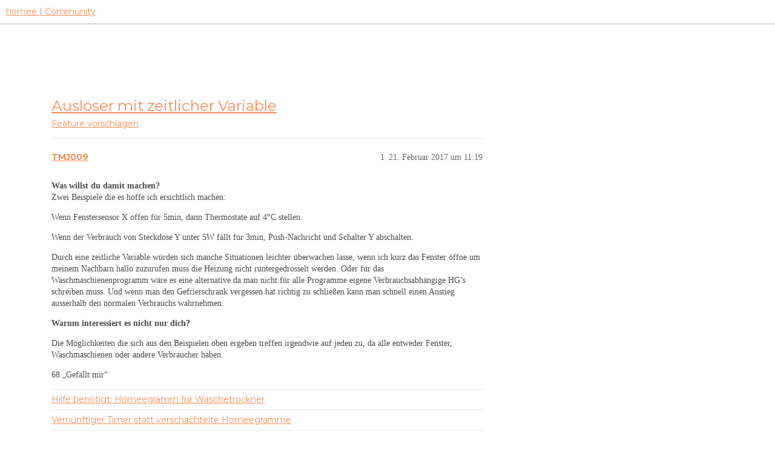

--- FILE ---
content_type: text/html; charset=utf-8
request_url: https://community.hom.ee/t/ausloeser-mit-zeitlicher-variable/4121?u=tmj009
body_size: 7916
content:
<!DOCTYPE html>
<html lang="de">
  <head>
    <meta charset="utf-8">
    <title>Auslöser mit zeitlicher Variable - Feature vorschlagen - homee | Community</title>
    <meta name="description" content="Was willst du damit machen? Zwei Beispiele die es hoffe ich ersichtlich machen: 

Wenn Fenstersensor X offen für 5min, dann Thermostate auf 4°C stellen. 

Wenn der Verbrauch von Steckdose Y unter 5W fällt für 3min, Push-&amp;hellip;">
    <meta name="generator" content="Discourse 3.2.2 - https://github.com/discourse/discourse version a721e8fa48e24df553e8e1086e23cefaca5c3d78">
<link rel="icon" type="image/png" href="https://homee-community-user-uploads.s3.dualstack.eu-central-1.amazonaws.com/optimized/2X/7/7895f4ecbc3b40ee9d103ea73204113932209fdd_2_32x32.ico">
<link rel="apple-touch-icon" type="image/png" href="https://homee-community-user-uploads.s3.dualstack.eu-central-1.amazonaws.com/optimized/3X/6/5/6506c6fc3f0321a24965b86645e582017e875d9f_2_180x180.svg">
<meta name="theme-color" media="all" content="#ffffff">

<meta name="viewport" content="width=device-width, initial-scale=1.0, minimum-scale=1.0, user-scalable=yes, viewport-fit=cover">
<link rel="canonical" href="https://community.hom.ee/t/ausloeser-mit-zeitlicher-variable/4121" />

<link rel="search" type="application/opensearchdescription+xml" href="https://community.hom.ee/opensearch.xml" title="homee | Community Search">

    <link href="/stylesheets/color_definitions_homee-farbschema_2_7_ce60c4c20863ab04e8cfc51015483ad4ee89737f.css?__ws=community.hom.ee" media="all" rel="stylesheet" class="light-scheme"/>

  <link href="/stylesheets/desktop_cbb2e7d0e18476aca3301b74153b7667921c6394.css?__ws=community.hom.ee" media="all" rel="stylesheet" data-target="desktop"  />



  <link href="/stylesheets/chat_cbb2e7d0e18476aca3301b74153b7667921c6394.css?__ws=community.hom.ee" media="all" rel="stylesheet" data-target="chat"  />
  <link href="/stylesheets/checklist_cbb2e7d0e18476aca3301b74153b7667921c6394.css?__ws=community.hom.ee" media="all" rel="stylesheet" data-target="checklist"  />
  <link href="/stylesheets/discourse-adplugin_cbb2e7d0e18476aca3301b74153b7667921c6394.css?__ws=community.hom.ee" media="all" rel="stylesheet" data-target="discourse-adplugin"  />
  <link href="/stylesheets/discourse-details_cbb2e7d0e18476aca3301b74153b7667921c6394.css?__ws=community.hom.ee" media="all" rel="stylesheet" data-target="discourse-details"  />
  <link href="/stylesheets/discourse-lazy-videos_cbb2e7d0e18476aca3301b74153b7667921c6394.css?__ws=community.hom.ee" media="all" rel="stylesheet" data-target="discourse-lazy-videos"  />
  <link href="/stylesheets/discourse-local-dates_cbb2e7d0e18476aca3301b74153b7667921c6394.css?__ws=community.hom.ee" media="all" rel="stylesheet" data-target="discourse-local-dates"  />
  <link href="/stylesheets/discourse-narrative-bot_cbb2e7d0e18476aca3301b74153b7667921c6394.css?__ws=community.hom.ee" media="all" rel="stylesheet" data-target="discourse-narrative-bot"  />
  <link href="/stylesheets/discourse-presence_cbb2e7d0e18476aca3301b74153b7667921c6394.css?__ws=community.hom.ee" media="all" rel="stylesheet" data-target="discourse-presence"  />
  <link href="/stylesheets/discourse-solved_cbb2e7d0e18476aca3301b74153b7667921c6394.css?__ws=community.hom.ee" media="all" rel="stylesheet" data-target="discourse-solved"  />
  <link href="/stylesheets/discourse-templates_cbb2e7d0e18476aca3301b74153b7667921c6394.css?__ws=community.hom.ee" media="all" rel="stylesheet" data-target="discourse-templates"  />
  <link href="/stylesheets/discourse-voting_cbb2e7d0e18476aca3301b74153b7667921c6394.css?__ws=community.hom.ee" media="all" rel="stylesheet" data-target="discourse-voting"  />
  <link href="/stylesheets/discourse-yearly-review_cbb2e7d0e18476aca3301b74153b7667921c6394.css?__ws=community.hom.ee" media="all" rel="stylesheet" data-target="discourse-yearly-review"  />
  <link href="/stylesheets/docker_manager_cbb2e7d0e18476aca3301b74153b7667921c6394.css?__ws=community.hom.ee" media="all" rel="stylesheet" data-target="docker_manager"  />
  <link href="/stylesheets/footnote_cbb2e7d0e18476aca3301b74153b7667921c6394.css?__ws=community.hom.ee" media="all" rel="stylesheet" data-target="footnote"  />
  <link href="/stylesheets/poll_cbb2e7d0e18476aca3301b74153b7667921c6394.css?__ws=community.hom.ee" media="all" rel="stylesheet" data-target="poll"  />
  <link href="/stylesheets/retort_cbb2e7d0e18476aca3301b74153b7667921c6394.css?__ws=community.hom.ee" media="all" rel="stylesheet" data-target="retort"  />
  <link href="/stylesheets/spoiler-alert_cbb2e7d0e18476aca3301b74153b7667921c6394.css?__ws=community.hom.ee" media="all" rel="stylesheet" data-target="spoiler-alert"  />
  <link href="/stylesheets/chat_desktop_cbb2e7d0e18476aca3301b74153b7667921c6394.css?__ws=community.hom.ee" media="all" rel="stylesheet" data-target="chat_desktop"  />
  <link href="/stylesheets/discourse-voting_desktop_cbb2e7d0e18476aca3301b74153b7667921c6394.css?__ws=community.hom.ee" media="all" rel="stylesheet" data-target="discourse-voting_desktop"  />
  <link href="/stylesheets/poll_desktop_cbb2e7d0e18476aca3301b74153b7667921c6394.css?__ws=community.hom.ee" media="all" rel="stylesheet" data-target="poll_desktop"  />

  <link href="/stylesheets/desktop_theme_11_2ddd72362e321812f2bd7f1a83e61891fd8719fb.css?__ws=community.hom.ee" media="all" rel="stylesheet" data-target="desktop_theme" data-theme-id="11" data-theme-name="big header - little header"/>
<link href="/stylesheets/desktop_theme_12_48238121e30de0be60440f22aa413cda3ec4c6aa.css?__ws=community.hom.ee" media="all" rel="stylesheet" data-target="desktop_theme" data-theme-id="12" data-theme-name="custom header links"/>
<link href="/stylesheets/desktop_theme_7_60e06f5f1c68703e3c0b4ba4cad9b8421d3cd8ee.css?__ws=community.hom.ee" media="all" rel="stylesheet" data-target="desktop_theme" data-theme-id="7" data-theme-name="homee - community"/>

    <!-- Open Graph -->
<meta name="DC.Title" content="Die modulare Smart Home Zentrale | homee">
<meta name="DC.Creator" content="Codeatelier GmbH">
<meta name="DC.Rights" content="https://codeatelier.com/">
<meta name="DC.Publisher" content="https://codeatelier.com/">
<meta name="DC.Description" content="homee ermöglicht es dir, mit intelligenten Smart Home Geräten aus verschiedensten Technologien zu kommunizieren und diese zu verbinden.">
<meta name="DC.Language" content="de_DE">
<meta property="og:url" content="https://community.hom.ee">
<meta property="og:type" content="website">
<meta property="og:title" content="Die modulare Smart Home Zentrale | homee">
<meta property="og:description" content="homee ermöglicht es dir, mit intelligenten Smart Home Geräten aus verschiedensten Technologien zu kommunizieren und diese zu verbinden.">
<meta property="og:image" content="https://hom.ee/assets/images/apple-touch-icon-120x120.png">
<meta property="og:site_name" content="homee Community">
<meta property="article:author" content="https://www.facebook.com/hellohomee/">
<meta property="article:publisher" content="https://www.facebook.com/hellohomee/">

<!-- Twitter Summary Card Data -->
<meta name="twitter:card" content="product">
<meta name="twitter:site" content="@homee">
<meta name="twitter:creator" content="https://codeatelier.com/">
<meta name="twitter:title" content="homee Community">
<meta name="twitter:description" content="homee ermöglicht es dir, mit intelligenten Smart Home Geräten aus verschiedensten Technologien zu kommunizieren und diese zu verbinden.">
<meta name="twitter:image" content="https://hom.ee/assets/images/apple-touch-icon-120x120.png">
<meta name="twitter:url" content="https://community.hom.ee">

<link href="https://plus.google.com/111212981196778077508" rel="publisher">
<link href="https://fonts.googleapis.com/css?family=Montserrat:400,700" rel="stylesheet">
<link href="https://fonts.googleapis.com/css2?family=DM+Sans:wght@400;500;700&amp;display=swap" rel="stylesheet">

<!-- Footer -->
<link rel="preload" href="/theme-javascripts/bc19bdff8ff72a8e47a9aeeeb93c3402fc55d12e.js?__ws=community.hom.ee" as="script">
<script defer="" src="/theme-javascripts/bc19bdff8ff72a8e47a9aeeeb93c3402fc55d12e.js?__ws=community.hom.ee" data-theme-id="7"></script>

<link rel="preload" href="/theme-javascripts/44d7ae3f35bf89435208d8580dfb7ef4d4cb914b.js?__ws=community.hom.ee" as="script">
<script defer="" src="/theme-javascripts/44d7ae3f35bf89435208d8580dfb7ef4d4cb914b.js?__ws=community.hom.ee" data-theme-id="11"></script>

    
        <link rel="alternate nofollow" type="application/rss+xml" title="RSS-Feed von „Auslöser mit zeitlicher Variable“" href="https://community.hom.ee/t/ausloeser-mit-zeitlicher-variable/4121.rss" />
    <meta property="og:site_name" content="homee | Community" />
<meta property="og:type" content="website" />
<meta name="twitter:card" content="summary" />
<meta property="og:image" content="https://homee-community-user-uploads.s3.dualstack.eu-central-1.amazonaws.com/original/3X/6/5/6506c6fc3f0321a24965b86645e582017e875d9f.svg" />
<meta property="og:url" content="https://community.hom.ee/t/ausloeser-mit-zeitlicher-variable/4121?u=tmj009" />
<meta name="twitter:url" content="https://community.hom.ee/t/ausloeser-mit-zeitlicher-variable/4121?u=tmj009" />
<meta property="og:title" content="Auslöser mit zeitlicher Variable" />
<meta name="twitter:title" content="Auslöser mit zeitlicher Variable" />
<meta property="og:description" content="Was willst du damit machen?  Zwei Beispiele die es hoffe ich ersichtlich machen:  Wenn Fenstersensor X offen für 5min, dann Thermostate auf 4°C stellen.  Wenn der Verbrauch von Steckdose Y unter 5W fällt für 3min, Push-Nachricht und Schalter Y abschalten.  Durch eine zeitliche Variable würden sich manche Situationen leichter überwachen lasse, wenn ich kurz das Fenster öffne um meinem Nachbarn hallo zuzurufen muss die Heizung nicht runtergedrosselt werden. Oder für das Waschmaschienenprogramm wär..." />
<meta name="twitter:description" content="Was willst du damit machen?  Zwei Beispiele die es hoffe ich ersichtlich machen:  Wenn Fenstersensor X offen für 5min, dann Thermostate auf 4°C stellen.  Wenn der Verbrauch von Steckdose Y unter 5W fällt für 3min, Push-Nachricht und Schalter Y abschalten.  Durch eine zeitliche Variable würden sich manche Situationen leichter überwachen lasse, wenn ich kurz das Fenster öffne um meinem Nachbarn hallo zuzurufen muss die Heizung nicht runtergedrosselt werden. Oder für das Waschmaschienenprogramm wär..." />
<meta property="og:article:section" content="Feature vorschlagen" />
<meta property="og:article:section:color" content="81CFB3" />
<meta name="twitter:label1" value="Lesezeit" />
<meta name="twitter:data1" value="3 mins 🕑" />
<meta name="twitter:label2" value="„Gefällt mir“" />
<meta name="twitter:data2" value="89 ❤" />
<meta property="article:published_time" content="2017-02-21T11:19:40+00:00" />
<meta property="og:ignore_canonical" content="true" />

        <link rel="next" href="/t/ausloeser-mit-zeitlicher-variable/4121?page=2">

    <script type="application/ld+json">{"@context":"http://schema.org","@type":"QAPage","name":"Auslöser mit zeitlicher Variable","mainEntity":{"@type":"Question","name":"Auslöser mit zeitlicher Variable","text":"Was willst du damit machen?\n\nZwei Beispiele die es hoffe ich ersichtlich machen:\n\nWenn Fenstersensor X offen für 5min, dann Thermostate auf 4°C stellen.\n\nWenn der Verbrauch von Steckdose Y unter 5W fällt für 3min, Push-Nachricht und Schalter Y abschalten.\n\nDurch eine zeitliche Variable würden sich m&hellip;","upvoteCount":68,"answerCount":0,"datePublished":"2017-02-21T11:19:40.450Z","author":{"@type":"Person","name":"TMJ009","url":"https://community.hom.ee/u/TMJ009"}}}</script>
  </head>
  <body class="crawler ">
    
    <header>
  <a href="/">
    homee | Community
  </a>
</header>

    <div id="main-outlet" class="wrap" role="main">
        <div id="topic-title">
    <h1>
      <a href="/t/ausloeser-mit-zeitlicher-variable/4121">Auslöser mit zeitlicher Variable</a>
    </h1>

      <div class="topic-category" itemscope itemtype="http://schema.org/BreadcrumbList">
          <span itemprop="itemListElement" itemscope itemtype="http://schema.org/ListItem">
            <a href="/c/feature-vorschlagen/7" class="badge-wrapper bullet" itemprop="item">
              <span class='badge-category-bg' style='background-color: #81CFB3'></span>
              <span class='badge-category clear-badge'>
                <span class='category-name' itemprop='name'>Feature vorschlagen</span>
              </span>
            </a>
            <meta itemprop="position" content="1" />
          </span>
      </div>

  </div>

  

    <div itemscope itemtype='http://schema.org/DiscussionForumPosting'>
      <meta itemprop='headline' content='Auslöser mit zeitlicher Variable'>
      <link itemprop='url' href='https://community.hom.ee/t/ausloeser-mit-zeitlicher-variable/4121'>
      <meta itemprop='datePublished' content='2017-02-21T11:19:40Z'>
        <meta itemprop='articleSection' content='Feature vorschlagen'>
      <meta itemprop='keywords' content=''>
      <div itemprop='publisher' itemscope itemtype="http://schema.org/Organization">
        <meta itemprop='name' content='homee | Community'>
          <div itemprop='logo' itemscope itemtype="http://schema.org/ImageObject">
            <meta itemprop='url' content='https://homee-community-user-uploads.s3.dualstack.eu-central-1.amazonaws.com/original/3X/6/5/6506c6fc3f0321a24965b86645e582017e875d9f.svg'>
          </div>
      </div>


          <div id='post_1'  class='topic-body crawler-post'>
            <div class='crawler-post-meta'>
              <span class="creator" itemprop="author" itemscope itemtype="http://schema.org/Person">
                <a itemprop="url" href='https://community.hom.ee/u/TMJ009'><span itemprop='name'>TMJ009</span></a>
                
              </span>

                <link itemprop="mainEntityOfPage" href="https://community.hom.ee/t/ausloeser-mit-zeitlicher-variable/4121">


              <span class="crawler-post-infos">
                  <time  datetime='2017-02-21T11:19:40Z' class='post-time'>
                    21. Februar 2017 um 11:19
                  </time>
                  <meta itemprop='dateModified' content='2017-02-21T11:19:40Z'>
              <span itemprop='position'>1</span>
              </span>
            </div>
            <div class='post' itemprop='text'>
              <p><strong>Was willst du damit machen?</strong><br>
Zwei Beispiele die es hoffe ich ersichtlich machen:</p>
<p>Wenn Fenstersensor X offen für 5min, dann Thermostate auf 4°C stellen.</p>
<p>Wenn der Verbrauch von Steckdose Y unter 5W fällt für 3min, Push-Nachricht und Schalter Y abschalten.</p>
<p>Durch eine zeitliche Variable würden sich manche Situationen leichter überwachen lasse, wenn ich kurz das Fenster öffne um meinem Nachbarn hallo zuzurufen muss die Heizung nicht runtergedrosselt werden. Oder für das Waschmaschienenprogramm wäre es eine alternative da man nicht für alle Programme eigene Verbrauchsabhängige HG’s schreiben muss. Und wenn man den Gefrierschrank vergessen hat richtig zu schließen kann man schnell einen Anstieg ausserhalb den normalen Verbrauchs wahrnehmen.</p>
<p><strong>Warum interessiert es nicht nur dich?</strong></p>
<p>Die Möglichkeiten die sich aus den Beispielen oben ergeben treffen irgendwie auf jeden zu, da alle entweder Fenster, Waschmaschienen oder andere Verbraucher haben.</p>
            </div>

            <div itemprop="interactionStatistic" itemscope itemtype="http://schema.org/InteractionCounter">
              <meta itemprop="interactionType" content="http://schema.org/LikeAction"/>
              <meta itemprop="userInteractionCount" content="68" />
              <span class='post-likes'>68 „Gefällt mir“</span>
            </div>

            <div itemprop="interactionStatistic" itemscope itemtype="http://schema.org/InteractionCounter">
                <meta itemprop="interactionType" content="http://schema.org/CommentAction"/>
                <meta itemprop="userInteractionCount" content="0" />
              </div>

                <div class='crawler-linkback-list' itemscope itemtype='http://schema.org/ItemList'>
                      <div itemprop='itemListElement' itemscope itemtype='http://schema.org/ListItem'>
                        <a itemprop='url' href="https://community.hom.ee/t/hilfe-benoetigt-homeegramm-fuer-waeschetrockner/4380/2">Hilfe benötigt: Homeegramm für Wäschetrockner</a>
                        <meta itemprop='position' content='1'>
                      </div>
                      <div itemprop='itemListElement' itemscope itemtype='http://schema.org/ListItem'>
                        <a itemprop='url' href="https://community.hom.ee/t/vernuenftiger-timer-statt-verschachtelte-homeegramme/6373/13">Vernünftiger Timer statt verschachtelte Homeegramme</a>
                        <meta itemprop='position' content='2'>
                      </div>
                      <div itemprop='itemListElement' itemscope itemtype='http://schema.org/ListItem'>
                        <a itemprop='url' href="https://community.hom.ee/t/denkanstoss-fuer-geschirrspueler-hg-benoetigt/4485/3">Denkanstoss für Geschirrspüler HG benötigt</a>
                        <meta itemprop='position' content='3'>
                      </div>
                      <div itemprop='itemListElement' itemscope itemtype='http://schema.org/ListItem'>
                        <a itemprop='url' href="https://community.hom.ee/t/wenn-tuer-zwei-tage-geschlossen-dann/6460/3">Wenn Tür zwei Tage geschlossen dann ...</a>
                        <meta itemprop='position' content='4'>
                      </div>
                      <div itemprop='itemListElement' itemscope itemtype='http://schema.org/ListItem'>
                        <a itemprop='url' href="https://community.hom.ee/t/ausloeser-bei-hg-muss-fuer-einen-bestimmten-zeit-vorhanden-sein/6630/2">Auslöser bei HG muß für einen bestimmten Zeit vorhanden sein</a>
                        <meta itemprop='position' content='5'>
                      </div>
                      <div itemprop='itemListElement' itemscope itemtype='http://schema.org/ListItem'>
                        <a itemprop='url' href="https://community.hom.ee/t/aktion-wenn-der-zustand-laenger-als-eine-bestimmte-zeit-anhaelt/1738/6">Aktion wenn der Zustand länger als eine bestimmte Zeit anhält</a>
                        <meta itemprop='position' content='6'>
                      </div>
                      <div itemprop='itemListElement' itemscope itemtype='http://schema.org/ListItem'>
                        <a itemprop='url' href="https://community.hom.ee/t/variablen-in-push-benachrichtigung/1476/3">Variablen in Push Benachrichtigung</a>
                        <meta itemprop='position' content='7'>
                      </div>
                      <div itemprop='itemListElement' itemscope itemtype='http://schema.org/ListItem'>
                        <a itemprop='url' href="https://community.hom.ee/t/funktion-wenn-fuer-die-dauer-von/8012/3">Funktion &quot;wenn für die Dauer von&quot;</a>
                        <meta itemprop='position' content='8'>
                      </div>
                </div>
          </div>
          <div id='post_2' itemprop='comment' itemscope itemtype='http://schema.org/Comment' class='topic-body crawler-post'>
            <div class='crawler-post-meta'>
              <span class="creator" itemprop="author" itemscope itemtype="http://schema.org/Person">
                <a itemprop="url" href='https://community.hom.ee/u/coffeelover'><span itemprop='name'>coffeelover</span></a>
                
              </span>



              <span class="crawler-post-infos">
                  <time itemprop='datePublished' datetime='2017-02-21T13:26:30Z' class='post-time'>
                    21. Februar 2017 um 13:26
                  </time>
                  <meta itemprop='dateModified' content='2017-02-21T13:26:30Z'>
              <span itemprop='position'>2</span>
              </span>
            </div>
            <div class='post' itemprop='text'>
              <p>Ich bin ein großer Fan von Variablen… aber in deinem Fall kannst du doch einfach mit zeitverzögert abgespielt / aktivierten / deaktivierten HGs genau das umsetzen, was du möchtest.</p>
<p>Fensterproblem: Trigger aktiviert HG und deaktiviert es nach x Minuten und spielt außerdem HG2 ab. Das HG2 hat aber die Bedingung, dass HG aktiv ist.<br>
Verbraucherproblem: Wenn Verbrauch &lt; 10Watt, dann spiele Meldung nach  10 Sekunden + nach 30 Sekunden + … und deaktiviere den Schalter nach 3 Minuten.</p>
<p>All die Zeiten würdest du doch fix vorgeben - oder woher stammt der Wert für die Variable?</p>
<p>VG</p>
            </div>

            <div itemprop="interactionStatistic" itemscope itemtype="http://schema.org/InteractionCounter">
              <meta itemprop="interactionType" content="http://schema.org/LikeAction"/>
              <meta itemprop="userInteractionCount" content="0" />
              <span class='post-likes'></span>
            </div>

            <div itemprop="interactionStatistic" itemscope itemtype="http://schema.org/InteractionCounter">
                <meta itemprop="interactionType" content="http://schema.org/CommentAction"/>
                <meta itemprop="userInteractionCount" content="1" />
              </div>

          </div>
          <div id='post_3' itemprop='comment' itemscope itemtype='http://schema.org/Comment' class='topic-body crawler-post'>
            <div class='crawler-post-meta'>
              <span class="creator" itemprop="author" itemscope itemtype="http://schema.org/Person">
                <a itemprop="url" href='https://community.hom.ee/u/TMJ009'><span itemprop='name'>TMJ009</span></a>
                
              </span>



              <span class="crawler-post-infos">
                  <time itemprop='datePublished' datetime='2017-03-04T16:44:48Z' class='post-time'>
                    4. März 2017 um 16:44
                  </time>
                  <meta itemprop='dateModified' content='2017-03-04T16:44:48Z'>
              <span itemprop='position'>3</span>
              </span>
            </div>
            <div class='post' itemprop='text'>
              <p>Ich habe grade versucht ein Homegram zu schreiben und das mit der verzögerten Auslösung.</p>
<p>Ich bin dabei aber kläglich gescheitert.<br>
Wie bekomme ich die Abfragedauer in Homee denn programmiert?<br>
Hast du einen Lösungsvorschlag?</p>
            </div>

            <div itemprop="interactionStatistic" itemscope itemtype="http://schema.org/InteractionCounter">
              <meta itemprop="interactionType" content="http://schema.org/LikeAction"/>
              <meta itemprop="userInteractionCount" content="0" />
              <span class='post-likes'></span>
            </div>

            <div itemprop="interactionStatistic" itemscope itemtype="http://schema.org/InteractionCounter">
                <meta itemprop="interactionType" content="http://schema.org/CommentAction"/>
                <meta itemprop="userInteractionCount" content="1" />
              </div>

          </div>
          <div id='post_4' itemprop='comment' itemscope itemtype='http://schema.org/Comment' class='topic-body crawler-post'>
            <div class='crawler-post-meta'>
              <span class="creator" itemprop="author" itemscope itemtype="http://schema.org/Person">
                <a itemprop="url" href='https://community.hom.ee/u/Azael'><span itemprop='name'>Azael</span></a>
                
              </span>



              <span class="crawler-post-infos">
                  <time itemprop='datePublished' datetime='2017-03-04T16:52:29Z' class='post-time'>
                    4. März 2017 um 16:52
                  </time>
                  <meta itemprop='dateModified' content='2017-03-04T16:52:29Z'>
              <span itemprop='position'>4</span>
              </span>
            </div>
            <div class='post' itemprop='text'>
              <p>Also nach meiner Überlegung brauchst du 2 Homeegramme.</p>
<p>Das erste : Auslöser --&gt;Fenster geht auf<br>
Aktion:— Nach 5 Minuten spiele HG 2 ab.</p>
<p>HG 2 : Auslöser HG 1<br>
UND : Fenster auf<br>
Dann : Thermostat runter auf  4°</p>
<p>Damit sollte es funktionieren.</p>
<p>MFG</p>
            </div>

            <div itemprop="interactionStatistic" itemscope itemtype="http://schema.org/InteractionCounter">
              <meta itemprop="interactionType" content="http://schema.org/LikeAction"/>
              <meta itemprop="userInteractionCount" content="0" />
              <span class='post-likes'></span>
            </div>

            <div itemprop="interactionStatistic" itemscope itemtype="http://schema.org/InteractionCounter">
                <meta itemprop="interactionType" content="http://schema.org/CommentAction"/>
                <meta itemprop="userInteractionCount" content="0" />
              </div>

          </div>
          <div id='post_5' itemprop='comment' itemscope itemtype='http://schema.org/Comment' class='topic-body crawler-post'>
            <div class='crawler-post-meta'>
              <span class="creator" itemprop="author" itemscope itemtype="http://schema.org/Person">
                <a itemprop="url" href='https://community.hom.ee/u/TMJ009'><span itemprop='name'>TMJ009</span></a>
                
              </span>



              <span class="crawler-post-infos">
                  <time itemprop='datePublished' datetime='2017-03-04T18:41:21Z' class='post-time'>
                    4. März 2017 um 18:41
                  </time>
                  <meta itemprop='dateModified' content='2017-03-04T18:41:21Z'>
              <span itemprop='position'>5</span>
              </span>
            </div>
            <div class='post' itemprop='text'>
              <p>Danke für den Tipp</p>
<p>Hast du vielleicht noch eine Idee wie ich eine Zeitdauer zum aktuellen Verbrauch als Bedienung programmieren kann <img src="https://community.hom.ee/images/emoji/apple/slight_smile.png?v=5" title=":slight_smile:" class="emoji" alt=":slight_smile:"></p>
<p>Also für das Waschmaschinen Szenario ?<br>
Also das der Wert durchgängig sein muss, weil in deinem homegram kann ich das Fenster auch schließen und wieder öffnen ohne das der timer zurückgestellt wird</p>
<p>Liebe Grüße zurück</p>
            </div>

            <div itemprop="interactionStatistic" itemscope itemtype="http://schema.org/InteractionCounter">
              <meta itemprop="interactionType" content="http://schema.org/LikeAction"/>
              <meta itemprop="userInteractionCount" content="0" />
              <span class='post-likes'></span>
            </div>

            <div itemprop="interactionStatistic" itemscope itemtype="http://schema.org/InteractionCounter">
                <meta itemprop="interactionType" content="http://schema.org/CommentAction"/>
                <meta itemprop="userInteractionCount" content="1" />
              </div>

          </div>
          <div id='post_6' itemprop='comment' itemscope itemtype='http://schema.org/Comment' class='topic-body crawler-post'>
            <div class='crawler-post-meta'>
              <span class="creator" itemprop="author" itemscope itemtype="http://schema.org/Person">
                <a itemprop="url" href='https://community.hom.ee/u/shamrock'><span itemprop='name'>shamrock</span></a>
                
              </span>



              <span class="crawler-post-infos">
                  <time itemprop='datePublished' datetime='2017-03-04T19:10:48Z' class='post-time'>
                    4. März 2017 um 19:10
                  </time>
                  <meta itemprop='dateModified' content='2017-03-04T19:10:48Z'>
              <span itemprop='position'>6</span>
              </span>
            </div>
            <div class='post' itemprop='text'>
              <p>Dafür brauchst Du 3 Homeegramme:</p>
<p>HG1:<br>
Wenn Verbrauch unter 5W fällt<br>
Dann aktiviere HG3<br>
Und führe HG3 in 3 Minuten aus.</p>
<p>HG2:<br>
Wenn Verbrauch über 5W steigt<br>
Dann deaktiviere HG3</p>
<p>HG3: (standardmäßig deaktiviert)<br>
Wenn Abspielen<br>
Dann Push-Nachricht und Steckdose abschalten<br>
Und HG3 mit Verzögerung deaktivieren</p>
<p>Viele Grüße, Dieter</p>
            </div>

            <div itemprop="interactionStatistic" itemscope itemtype="http://schema.org/InteractionCounter">
              <meta itemprop="interactionType" content="http://schema.org/LikeAction"/>
              <meta itemprop="userInteractionCount" content="0" />
              <span class='post-likes'></span>
            </div>

            <div itemprop="interactionStatistic" itemscope itemtype="http://schema.org/InteractionCounter">
                <meta itemprop="interactionType" content="http://schema.org/CommentAction"/>
                <meta itemprop="userInteractionCount" content="0" />
              </div>

          </div>
          <div id='post_7' itemprop='comment' itemscope itemtype='http://schema.org/Comment' class='topic-body crawler-post'>
            <div class='crawler-post-meta'>
              <span class="creator" itemprop="author" itemscope itemtype="http://schema.org/Person">
                <a itemprop="url" href='https://community.hom.ee/u/HighControl'><span itemprop='name'>HighControl</span></a>
                
              </span>



              <span class="crawler-post-infos">
                  <time itemprop='datePublished' datetime='2017-03-04T19:18:36Z' class='post-time'>
                    4. März 2017 um 19:18
                  </time>
                  <meta itemprop='dateModified' content='2017-03-04T19:18:36Z'>
              <span itemprop='position'>7</span>
              </span>
            </div>
            <div class='post' itemprop='text'>
              <p>Das dürfte nicht funktionieren.<br>
Wenn der Verbraucher innerhalb der 3 Minuten über 5W steigt und wieder fällt, wird auch HG3 abgespielt.</p>
            </div>

            <div itemprop="interactionStatistic" itemscope itemtype="http://schema.org/InteractionCounter">
              <meta itemprop="interactionType" content="http://schema.org/LikeAction"/>
              <meta itemprop="userInteractionCount" content="0" />
              <span class='post-likes'></span>
            </div>

            <div itemprop="interactionStatistic" itemscope itemtype="http://schema.org/InteractionCounter">
                <meta itemprop="interactionType" content="http://schema.org/CommentAction"/>
                <meta itemprop="userInteractionCount" content="1" />
              </div>

          </div>
          <div id='post_8' itemprop='comment' itemscope itemtype='http://schema.org/Comment' class='topic-body crawler-post'>
            <div class='crawler-post-meta'>
              <span class="creator" itemprop="author" itemscope itemtype="http://schema.org/Person">
                <a itemprop="url" href='https://community.hom.ee/u/shamrock'><span itemprop='name'>shamrock</span></a>
                
              </span>



              <span class="crawler-post-infos">
                  <time itemprop='datePublished' datetime='2017-03-04T19:23:38Z' class='post-time'>
                    4. März 2017 um 19:23
                  </time>
                  <meta itemprop='dateModified' content='2017-03-04T19:23:38Z'>
              <span itemprop='position'>8</span>
              </span>
            </div>
            <div class='post' itemprop='text'>
              <p>Du hast recht. Solange der Verbrauch innerhalb der 3 Minuten nur einmal unter die 5W fällt funktioniert es, wenn das aber mehrfach innerhalb der 3 Minuten passiert, dann passen die 3 HGs doch nicht.</p>
            </div>

            <div itemprop="interactionStatistic" itemscope itemtype="http://schema.org/InteractionCounter">
              <meta itemprop="interactionType" content="http://schema.org/LikeAction"/>
              <meta itemprop="userInteractionCount" content="0" />
              <span class='post-likes'></span>
            </div>

            <div itemprop="interactionStatistic" itemscope itemtype="http://schema.org/InteractionCounter">
                <meta itemprop="interactionType" content="http://schema.org/CommentAction"/>
                <meta itemprop="userInteractionCount" content="0" />
              </div>

          </div>
          <div id='post_9' itemprop='comment' itemscope itemtype='http://schema.org/Comment' class='topic-body crawler-post'>
            <div class='crawler-post-meta'>
              <span class="creator" itemprop="author" itemscope itemtype="http://schema.org/Person">
                <a itemprop="url" href='https://community.hom.ee/u/Sofasportler'><span itemprop='name'>Sofasportler</span></a>
                
              </span>



              <span class="crawler-post-infos">
                  <time itemprop='datePublished' datetime='2017-03-04T20:26:41Z' class='post-time'>
                    4. März 2017 um 20:26
                  </time>
                  <meta itemprop='dateModified' content='2017-03-04T20:26:41Z'>
              <span itemprop='position'>9</span>
              </span>
            </div>
            <div class='post' itemprop='text'>
              <p>Evtl. so???</p>
<p>HG1:Wenn Verbrauch unter 5W fällt Dann aktiviere HG3 Und führe HG3 in 3 Minuten aus.</p>
<p>HG2:Wenn Verbrauch über 5W steigt <em>UND HG3 ist aktiviert Dann aktiviere HG4</em></p>
<p>HG3: (standardmäßig deaktiviert)Wenn Abspielen <em>UND HG4 ist deaktiviert</em> Dann Push-Nachricht und Steckdose abschalten Und HG3 mit Verzögerung deaktivieren</p>
<p><em>HG4: Wenn Abspielen und HG3 ist aktiviert Dann “tue irgendwas”.</em></p>
            </div>

            <div itemprop="interactionStatistic" itemscope itemtype="http://schema.org/InteractionCounter">
              <meta itemprop="interactionType" content="http://schema.org/LikeAction"/>
              <meta itemprop="userInteractionCount" content="0" />
              <span class='post-likes'></span>
            </div>

            <div itemprop="interactionStatistic" itemscope itemtype="http://schema.org/InteractionCounter">
                <meta itemprop="interactionType" content="http://schema.org/CommentAction"/>
                <meta itemprop="userInteractionCount" content="0" />
              </div>

          </div>
          <div id='post_10' itemprop='comment' itemscope itemtype='http://schema.org/Comment' class='topic-body crawler-post'>
            <div class='crawler-post-meta'>
              <span class="creator" itemprop="author" itemscope itemtype="http://schema.org/Person">
                <a itemprop="url" href='https://community.hom.ee/u/HighControl'><span itemprop='name'>HighControl</span></a>
                
              </span>



              <span class="crawler-post-infos">
                  <time itemprop='datePublished' datetime='2017-03-04T20:54:27Z' class='post-time'>
                    4. März 2017 um 20:54
                  </time>
                  <meta itemprop='dateModified' content='2017-03-04T20:54:27Z'>
              <span itemprop='position'>10</span>
              </span>
            </div>
            <div class='post' itemprop='text'>
              <p>Dann passiert ja nichts mehr, sobald der Verbrauch wieder über 5W steigt und erneut fällt. Da HG4 nicht wieder deaktiviert wird.</p>
            </div>

            <div itemprop="interactionStatistic" itemscope itemtype="http://schema.org/InteractionCounter">
              <meta itemprop="interactionType" content="http://schema.org/LikeAction"/>
              <meta itemprop="userInteractionCount" content="0" />
              <span class='post-likes'></span>
            </div>

            <div itemprop="interactionStatistic" itemscope itemtype="http://schema.org/InteractionCounter">
                <meta itemprop="interactionType" content="http://schema.org/CommentAction"/>
                <meta itemprop="userInteractionCount" content="0" />
              </div>

          </div>
          <div id='post_11' itemprop='comment' itemscope itemtype='http://schema.org/Comment' class='topic-body crawler-post'>
            <div class='crawler-post-meta'>
              <span class="creator" itemprop="author" itemscope itemtype="http://schema.org/Person">
                <a itemprop="url" href='https://community.hom.ee/u/HighControl'><span itemprop='name'>HighControl</span></a>
                
              </span>



              <span class="crawler-post-infos">
                  <time itemprop='datePublished' datetime='2017-03-04T21:17:32Z' class='post-time'>
                    4. März 2017 um 21:17
                  </time>
                  <meta itemprop='dateModified' content='2017-03-04T21:17:32Z'>
              <span itemprop='position'>11</span>
              </span>
            </div>
            <div class='post' itemprop='text'>
              <p>Vielleicht so? Allerdings kann die Meldung dann zwischen 3 und 6 Minuten dauern…</p>
<p><strong>HG1:</strong><br>
Auslöser:<br>
Wenn Verbrauch unter 5W fällt<br>
oder HG4 deaktiviert wird.</p>
<p>Bedingung:<br>
Verbrauch unter 5W<br>
und HG4 ist deaktiviert.</p>
<p>Aktion:<br>
aktiviere HG3<br>
und führe HG3 in 3 Minuten aus.</p>
<p><strong>HG2:</strong><br>
Bedingung:<br>
Wenn Verbrauch über 5W steigt<br>
und HG3 ist aktiviert</p>
<p>Aktion: Aktiviere HG4<br>
und führe HG4 in 3 Minuten aus</p>
<p><strong>HG3: (standardmäßig deaktiviert)</strong><br>
Bedingung:<br>
Wird abgespielt<br>
und HG4 ist deaktiviert</p>
<p>Aktion:<br>
Push-Nachricht<br>
und HG3 deaktivieren</p>
<p><strong>HG4: (standardmäßig deaktiviert)</strong><br>
Bedingung:<br>
Wird abgespielt.</p>
<p>Aktion:<br>
Deaktiviere HG4</p>
            </div>

            <div itemprop="interactionStatistic" itemscope itemtype="http://schema.org/InteractionCounter">
              <meta itemprop="interactionType" content="http://schema.org/LikeAction"/>
              <meta itemprop="userInteractionCount" content="1" />
              <span class='post-likes'>1 „Gefällt mir“</span>
            </div>

            <div itemprop="interactionStatistic" itemscope itemtype="http://schema.org/InteractionCounter">
                <meta itemprop="interactionType" content="http://schema.org/CommentAction"/>
                <meta itemprop="userInteractionCount" content="0" />
              </div>

                <div class='crawler-linkback-list' itemscope itemtype='http://schema.org/ItemList'>
                      <div itemprop='itemListElement' itemscope itemtype='http://schema.org/ListItem'>
                        <a itemprop='url' href="https://community.hom.ee/t/hilfe-benoetigt-homeegramm-fuer-waeschetrockner/4380/3">Hilfe benötigt: Homeegramm für Wäschetrockner</a>
                        <meta itemprop='position' content='1'>
                      </div>
                      <div itemprop='itemListElement' itemscope itemtype='http://schema.org/ListItem'>
                        <a itemprop='url' href="https://community.hom.ee/t/homeegramm-hilfe-pushmeldung-geschirrspueler/5470/6">Homeegramm Hilfe Pushmeldung Geschirrspüler</a>
                        <meta itemprop='position' content='2'>
                      </div>
                </div>
          </div>
          <div id='post_12' itemprop='comment' itemscope itemtype='http://schema.org/Comment' class='topic-body crawler-post'>
            <div class='crawler-post-meta'>
              <span class="creator" itemprop="author" itemscope itemtype="http://schema.org/Person">
                <a itemprop="url" href='https://community.hom.ee/u/jblumbach'><span itemprop='name'>jblumbach</span></a>
                
              </span>



              <span class="crawler-post-infos">
                  <time itemprop='datePublished' datetime='2017-03-13T09:50:25Z' class='post-time'>
                    13. März 2017 um 09:50
                  </time>
                  <meta itemprop='dateModified' content='2017-03-13T09:50:25Z'>
              <span itemprop='position'>12</span>
              </span>
            </div>
            <div class='post' itemprop='text'>
              <p><a class="mention" href="/u/homee">@homee</a>: Habt ihr das in der Planung? Ist eigentlich eine Must-Have für ein Smarthome System und besonders kompliziert scheint mir die Integration nicht, da es eine “zeitliche Verzögerung” in den Homeegrammen ja bereits gibt.</p>
<p>Ich denke ihr könntet damit eine Menge Nutzer glücklich machen!</p>
<p>Grüße<br>
Jan</p>
            </div>

            <div itemprop="interactionStatistic" itemscope itemtype="http://schema.org/InteractionCounter">
              <meta itemprop="interactionType" content="http://schema.org/LikeAction"/>
              <meta itemprop="userInteractionCount" content="5" />
              <span class='post-likes'>5 „Gefällt mir“</span>
            </div>

            <div itemprop="interactionStatistic" itemscope itemtype="http://schema.org/InteractionCounter">
                <meta itemprop="interactionType" content="http://schema.org/CommentAction"/>
                <meta itemprop="userInteractionCount" content="0" />
              </div>

          </div>
          <div id='post_13' itemprop='comment' itemscope itemtype='http://schema.org/Comment' class='topic-body crawler-post'>
            <div class='crawler-post-meta'>
              <span class="creator" itemprop="author" itemscope itemtype="http://schema.org/Person">
                <a itemprop="url" href='https://community.hom.ee/u/medicus07'><span itemprop='name'>medicus07</span></a>
                
              </span>



              <span class="crawler-post-infos">
                  <time itemprop='datePublished' datetime='2017-04-02T10:13:26Z' class='post-time'>
                    2. April 2017 um 10:13
                  </time>
                  <meta itemprop='dateModified' content='2017-04-02T10:13:26Z'>
              <span itemprop='position'>13</span>
              </span>
            </div>
            <div class='post' itemprop='text'>
              <p>Push… <img src="https://community.hom.ee/images/emoji/apple/see_no_evil.png?v=5" title=":see_no_evil:" class="emoji" alt=":see_no_evil:"></p>
            </div>

            <div itemprop="interactionStatistic" itemscope itemtype="http://schema.org/InteractionCounter">
              <meta itemprop="interactionType" content="http://schema.org/LikeAction"/>
              <meta itemprop="userInteractionCount" content="4" />
              <span class='post-likes'>4 „Gefällt mir“</span>
            </div>

            <div itemprop="interactionStatistic" itemscope itemtype="http://schema.org/InteractionCounter">
                <meta itemprop="interactionType" content="http://schema.org/CommentAction"/>
                <meta itemprop="userInteractionCount" content="0" />
              </div>

          </div>
          <div id='post_14' itemprop='comment' itemscope itemtype='http://schema.org/Comment' class='topic-body crawler-post'>
            <div class='crawler-post-meta'>
              <span class="creator" itemprop="author" itemscope itemtype="http://schema.org/Person">
                <a itemprop="url" href='https://community.hom.ee/u/TMJ009'><span itemprop='name'>TMJ009</span></a>
                
              </span>



              <span class="crawler-post-infos">
                  <time itemprop='datePublished' datetime='2017-04-04T06:49:16Z' class='post-time'>
                    4. April 2017 um 06:49
                  </time>
                  <meta itemprop='dateModified' content='2017-04-04T06:49:16Z'>
              <span itemprop='position'>14</span>
              </span>
            </div>
            <div class='post' itemprop='text'>
              <p>Da sich das Thema ja bei manchen als beliebt herausstellt</p>
<p>Für welche Szenarien und Situationen wollt ihr dieses Feature haben</p>
            </div>

            <div itemprop="interactionStatistic" itemscope itemtype="http://schema.org/InteractionCounter">
              <meta itemprop="interactionType" content="http://schema.org/LikeAction"/>
              <meta itemprop="userInteractionCount" content="0" />
              <span class='post-likes'></span>
            </div>

            <div itemprop="interactionStatistic" itemscope itemtype="http://schema.org/InteractionCounter">
                <meta itemprop="interactionType" content="http://schema.org/CommentAction"/>
                <meta itemprop="userInteractionCount" content="0" />
              </div>

          </div>
          <div id='post_15' itemprop='comment' itemscope itemtype='http://schema.org/Comment' class='topic-body crawler-post'>
            <div class='crawler-post-meta'>
              <span class="creator" itemprop="author" itemscope itemtype="http://schema.org/Person">
                <a itemprop="url" href='https://community.hom.ee/u/CarstenSHG'><span itemprop='name'>CarstenSHG</span></a>
                
              </span>



              <span class="crawler-post-infos">
                  <time itemprop='datePublished' datetime='2017-06-09T05:49:26Z' class='post-time'>
                    9. Juni 2017 um 05:49
                  </time>
                  <meta itemprop='dateModified' content='2017-06-09T05:49:26Z'>
              <span itemprop='position'>15</span>
              </span>
            </div>
            <div class='post' itemprop='text'>
              <p>Push <img src="https://community.hom.ee/images/emoji/apple/slight_smile.png?v=5" title=":slight_smile:" class="emoji" alt=":slight_smile:"></p>
<p>Eine Aktion, wenn  ein Ereignis für eine bestimmte Zeit anliegt ist eigentlich Standard.<br>
Evtl. kann das ja dieses Jahr noch implementiert werden.</p>
            </div>

            <div itemprop="interactionStatistic" itemscope itemtype="http://schema.org/InteractionCounter">
              <meta itemprop="interactionType" content="http://schema.org/LikeAction"/>
              <meta itemprop="userInteractionCount" content="1" />
              <span class='post-likes'>1 „Gefällt mir“</span>
            </div>

            <div itemprop="interactionStatistic" itemscope itemtype="http://schema.org/InteractionCounter">
                <meta itemprop="interactionType" content="http://schema.org/CommentAction"/>
                <meta itemprop="userInteractionCount" content="0" />
              </div>

          </div>
          <div id='post_16' itemprop='comment' itemscope itemtype='http://schema.org/Comment' class='topic-body crawler-post'>
            <div class='crawler-post-meta'>
              <span class="creator" itemprop="author" itemscope itemtype="http://schema.org/Person">
                <a itemprop="url" href='https://community.hom.ee/u/TMJ009'><span itemprop='name'>TMJ009</span></a>
                
              </span>



              <span class="crawler-post-infos">
                  <time itemprop='datePublished' datetime='2017-06-12T22:24:07Z' class='post-time'>
                    12. Juni 2017 um 22:24
                  </time>
                  <meta itemprop='dateModified' content='2017-06-12T22:24:07Z'>
              <span itemprop='position'>16</span>
              </span>
            </div>
            <div class='post' itemprop='text'>
              <p>Die zeitliche Variable könnte man auch für Fernbedienungen nutzen</p>
<p>Beispiel<br>
Kurzer Tastendruck.      -&gt; 50% Helligkeit<br>
2sec Tastendruck          -&gt; 75% Helligkeit<br>
4sec Tastendruck.          -&gt; 100% Helligkeit</p>
            </div>

            <div itemprop="interactionStatistic" itemscope itemtype="http://schema.org/InteractionCounter">
              <meta itemprop="interactionType" content="http://schema.org/LikeAction"/>
              <meta itemprop="userInteractionCount" content="1" />
              <span class='post-likes'>1 „Gefällt mir“</span>
            </div>

            <div itemprop="interactionStatistic" itemscope itemtype="http://schema.org/InteractionCounter">
                <meta itemprop="interactionType" content="http://schema.org/CommentAction"/>
                <meta itemprop="userInteractionCount" content="0" />
              </div>

          </div>
          <div id='post_17' itemprop='comment' itemscope itemtype='http://schema.org/Comment' class='topic-body crawler-post'>
            <div class='crawler-post-meta'>
              <span class="creator" itemprop="author" itemscope itemtype="http://schema.org/Person">
                <a itemprop="url" href='https://community.hom.ee/u/Wildsparrow'><span itemprop='name'>Wildsparrow</span></a>
                
              </span>



              <span class="crawler-post-infos">
                  <time itemprop='datePublished' datetime='2017-08-23T08:47:13Z' class='post-time'>
                    23. August 2017 um 08:47
                  </time>
                  <meta itemprop='dateModified' content='2017-08-23T08:47:13Z'>
              <span itemprop='position'>17</span>
              </span>
            </div>
            <div class='post' itemprop='text'>
              <p>Vorschlag macht absolut Sinn, Szenarios, die das brauchen, kamen jetzt gefühlt vermehrt im Forum auf.</p>
            </div>

            <div itemprop="interactionStatistic" itemscope itemtype="http://schema.org/InteractionCounter">
              <meta itemprop="interactionType" content="http://schema.org/LikeAction"/>
              <meta itemprop="userInteractionCount" content="1" />
              <span class='post-likes'>1 „Gefällt mir“</span>
            </div>

            <div itemprop="interactionStatistic" itemscope itemtype="http://schema.org/InteractionCounter">
                <meta itemprop="interactionType" content="http://schema.org/CommentAction"/>
                <meta itemprop="userInteractionCount" content="0" />
              </div>

          </div>
          <div id='post_18' itemprop='comment' itemscope itemtype='http://schema.org/Comment' class='topic-body crawler-post'>
            <div class='crawler-post-meta'>
              <span class="creator" itemprop="author" itemscope itemtype="http://schema.org/Person">
                <a itemprop="url" href='https://community.hom.ee/u/anon11314990'><span itemprop='name'>anon11314990</span></a>
                
              </span>



              <span class="crawler-post-infos">
                  <time itemprop='datePublished' datetime='2018-01-18T20:14:15Z' class='post-time'>
                    18. Januar 2018 um 20:14
                  </time>
                  <meta itemprop='dateModified' content='2018-01-18T20:14:15Z'>
              <span itemprop='position'>18</span>
              </span>
            </div>
            <div class='post' itemprop='text'>
              <p>Ich bin zwar noch nicht lange im Besitz meines homee, vielleicht habe ich den Aufbau der homeegramme auch falsch verstanden. Aber meiner Meinung nach lässt sich die Aufgabe auch mit nur einem homeegramm lösen. Wenn Fenster geöffnet wird. Bedingung: Und nur wenn Fester Status offen.<br>
(Bedingung wird beim Ausführen der Aktion geprüft)<br>
Aktion: Sende Nachricht. mit x Minuten Verzögerung</p>
            </div>

            <div itemprop="interactionStatistic" itemscope itemtype="http://schema.org/InteractionCounter">
              <meta itemprop="interactionType" content="http://schema.org/LikeAction"/>
              <meta itemprop="userInteractionCount" content="0" />
              <span class='post-likes'></span>
            </div>

            <div itemprop="interactionStatistic" itemscope itemtype="http://schema.org/InteractionCounter">
                <meta itemprop="interactionType" content="http://schema.org/CommentAction"/>
                <meta itemprop="userInteractionCount" content="0" />
              </div>

          </div>
          <div id='post_19' itemprop='comment' itemscope itemtype='http://schema.org/Comment' class='topic-body crawler-post'>
            <div class='crawler-post-meta'>
              <span class="creator" itemprop="author" itemscope itemtype="http://schema.org/Person">
                <a itemprop="url" href='https://community.hom.ee/u/coffeelover'><span itemprop='name'>coffeelover</span></a>
                
              </span>



              <span class="crawler-post-infos">
                  <time itemprop='datePublished' datetime='2018-01-18T20:21:06Z' class='post-time'>
                    18. Januar 2018 um 20:21
                  </time>
                  <meta itemprop='dateModified' content='2018-01-18T20:21:06Z'>
              <span itemprop='position'>19</span>
              </span>
            </div>
            <div class='post' itemprop='text'>
              <p>Zwischenzeitlich hast du damit recht. Die unterschiedlichen Überprüfungszeitpunkte kamen erst nachträglich dazu.</p>
<p><img src="https://community.hom.ee/images/emoji/apple/coffee.png?v=5" title=":coffee:" class="emoji" alt=":coffee:"></p>
            </div>

            <div itemprop="interactionStatistic" itemscope itemtype="http://schema.org/InteractionCounter">
              <meta itemprop="interactionType" content="http://schema.org/LikeAction"/>
              <meta itemprop="userInteractionCount" content="0" />
              <span class='post-likes'></span>
            </div>

            <div itemprop="interactionStatistic" itemscope itemtype="http://schema.org/InteractionCounter">
                <meta itemprop="interactionType" content="http://schema.org/CommentAction"/>
                <meta itemprop="userInteractionCount" content="0" />
              </div>

          </div>
          <div id='post_20' itemprop='comment' itemscope itemtype='http://schema.org/Comment' class='topic-body crawler-post'>
            <div class='crawler-post-meta'>
              <span class="creator" itemprop="author" itemscope itemtype="http://schema.org/Person">
                <a itemprop="url" href='https://community.hom.ee/u/Wildsparrow'><span itemprop='name'>Wildsparrow</span></a>
                
              </span>



              <span class="crawler-post-infos">
                  <time itemprop='datePublished' datetime='2018-01-18T20:25:16Z' class='post-time'>
                    18. Januar 2018 um 20:25
                  </time>
                  <meta itemprop='dateModified' content='2018-01-18T20:25:16Z'>
              <span itemprop='position'>20</span>
              </span>
            </div>
            <div class='post' itemprop='text'>
              <p>Jein. Mit der Überprüfung der Bedingung bei Aktionsausführung kann man schon eine Menge erreichen. Aber halt nicht alles.</p>
<p>Beispiel aus dem ersten Post: Nur wenn das Fenster 5 Minuten offen ist, soll die Temperatur gesenkt werden.</p>
<p>Ich mache das Fenster kurz auf (Zeit fängt an zu laufen), schließe es gleich wieder und just nach 4:50 Minuten öffne ich es wieder für 15 Sekunden. Dann war das Fenster am Start und nach 5 Minuten auf und die Heizung schaltet sich ab. Sollte sie aber nicht, denn das Fenster soll ja 5 Minuten lang offen gewesen sein, was es aber nicht war.</p>
            </div>

            <div itemprop="interactionStatistic" itemscope itemtype="http://schema.org/InteractionCounter">
              <meta itemprop="interactionType" content="http://schema.org/LikeAction"/>
              <meta itemprop="userInteractionCount" content="0" />
              <span class='post-likes'></span>
            </div>

            <div itemprop="interactionStatistic" itemscope itemtype="http://schema.org/InteractionCounter">
                <meta itemprop="interactionType" content="http://schema.org/CommentAction"/>
                <meta itemprop="userInteractionCount" content="0" />
              </div>

          </div>
    </div>

    <div role='navigation' itemscope itemtype='http://schema.org/SiteNavigationElement' class="topic-body crawler-post">
        <span itemprop='name'><b><a rel="next" itemprop="url" href="/t/ausloeser-mit-zeitlicher-variable/4121?page=2">nächste Seite →</a></b></span>
    </div>

  




    </div>
    <footer class="container wrap">
  <nav class='crawler-nav'>
    <ul>
      <li itemscope itemtype='http://schema.org/SiteNavigationElement'>
        <span itemprop='name'>
          <a href='/' itemprop="url">Startseite </a>
        </span>
      </li>
      <li itemscope itemtype='http://schema.org/SiteNavigationElement'>
        <span itemprop='name'>
          <a href='/categories' itemprop="url">Kategorien </a>
        </span>
      </li>
      <li itemscope itemtype='http://schema.org/SiteNavigationElement'>
        <span itemprop='name'>
          <a href='/guidelines' itemprop="url">FAQ/Richtlinien </a>
        </span>
      </li>
        <li itemscope itemtype='http://schema.org/SiteNavigationElement'>
          <span itemprop='name'>
            <a href='/tos' itemprop="url">Nutzungsbedingungen </a>
          </span>
        </li>
        <li itemscope itemtype='http://schema.org/SiteNavigationElement'>
          <span itemprop='name'>
            <a href='https://hom.ee/privacy' itemprop="url">Datenschutzerklärung </a>
          </span>
        </li>
    </ul>
  </nav>
  <p class='powered-by-link'>Angetrieben von <a href="https://www.discourse.org">Discourse</a>, beste Erfahrung mit aktiviertem JavaScript</p>
</footer>

    
    
  </body>
  
</html>
